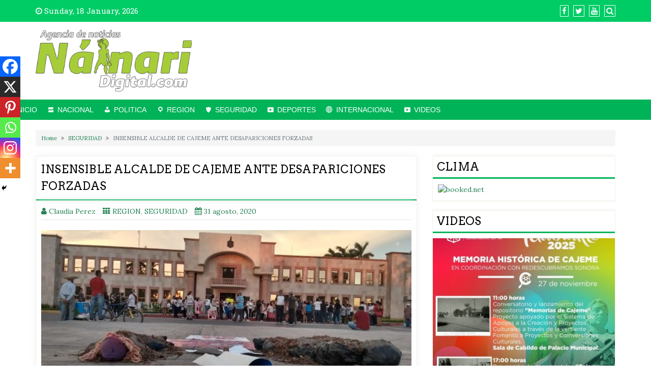

--- FILE ---
content_type: text/css
request_url: https://nainaridigital.com/wp-content/themes/di-magazine/assets/css/style.css?ver=1.2
body_size: 53657
content:
/*
* The Index of file
* 
* 1:- Quick Common class - for quick and global class
* 2:- Header class - till above menu
* 3:- Menu Class - will not for mega menu
* 4:- Breadcrumb class
* 5:- Left / Main container class
* 6:- widget / right sidebar class
* 7:- Comment class
* 8:- Footer class
* 
*/


/* Bootstrap 4 mods */

body p {
	margin: 0 0 10px;
}

/* container fix */
@media (max-width: 767px) {
	.container {
		max-width: none;
	}
}

@media (min-width: 768px) {
	.container {
		padding-right: 0px;
		padding-left: 0px;
	}
}

/* tooltip fix */
.tooltip-inner {
	padding: 0.0rem 0.5rem 0.25rem 0.5rem;
}

.tooltip {
	font-size: 0.775rem;
}

/* breadcrumb fix */
.breadcrumb {
	padding: 0.5rem 0.7rem;
	margin: 0px;
}

.breadcrumb .breadcrumb-item + .breadcrumb-item::before {
	content: "\f101" !important;
	font-family: fontawesome !important;
	color: #757575 !important;
}

/* blockquote fix */
blockquote {
	padding: 10px 20px;
	margin: 0 0 20px;
	font-size: 17.5px;
	border-left: 5px solid #eee;
}

blockquote p {
	margin-top: 0.3rem;
	margin-bottom: 0.3rem;
}

mark, .mark {
	background-color: unset;
}
/* bs 4 mods end */

/* full alignment */

.entry-content .alignfull {
	margin-left  : calc( -100vw / 2 + 100% / 2 );
	margin-right : calc( -100vw / 2 + 100% / 2 );
	max-width    : 100vw;
}

.entry-content .alignwide {
	margin-left: calc( -87vw / 2 + 100% / 2 );
	margin-right: calc( -87vw / 2 + 100% / 2 );
	max-width: 100vw;
}

/* full alignment END */

body.page-template-template-full-width-page-builder.elementor-page .maincontainer div.container,
body.page-template-template-landing-page.elementor-page .maincontainer div.container {
	width: 100%;
	max-width: none;
	padding-left: 0px;
	padding-right: 0px;
}

body{
	overflow-x: hidden;
	overflow-y: auto;

}

.overflowhide {
	overflow: hidden;
}

.size-auto, 
.size-full,
.size-large,
.size-medium,
.size-thumbnail {
	max-width: 100%;
	height: auto;
}

.entry-content iframe {
	max-width: 100%;
}

.clearboth
{
	clear:both;
}

a:focus {
	outline: unset !important;
}

/*
* Quick Common class
*/

.wd100 {
	width: 100%;
	height: auto;
}

.displaynon {
	display: none;
}

.mr0 {
		margin: 0
}

.mr5 {
		margin: 5px
}

.mr10 {
		margin: 10px
}

.mr15 {
		margin: 15px
}

.mr20 {
		margin: 20px
}

.mrt5 {
		margin-top: 5px
}

.mrt10 {
		margin-top: 10px
}

.mrt15 {
		margin-top: 15px
}

.mrt20 {
		margin-top: 20px
}

.mrr5 {
		margin-right: 5px
}

.mrr10 {
		margin-right: 10px
}

.mrr15 {
		margin-right: 15px
}

.mrr20 {
		margin-right: 20px
}

.mrb5 {
		margin-bottom: 5px
}

.mrb10 {
		margin-bottom: 10px
}

.mrb15 {
		margin-bottom: 15px
}

.mrb20 {
		margin-bottom: 20px
}

.mrl5 {
		margin-left: 5px
}

.mrl10 {
		margin-left: 10px
}

.mrl15 {
		margin-left: 15px
}

.mrl20 {
		margin-left: 20px
}

.pd0 {
		padding: 0
}

.pd5 {
		padding: 5px
}

.pd10 {
		padding: 10px
}

.pd15 {
		padding: 15px
}

.pd20 {
		padding: 20px
}

.pdt5 {
		padding-top: 5px
}

.pdt10 {
		padding-top: 10px
}

.pdt15 {
		padding-top: 15px
}

.pdt20 {
		padding-top: 20px
}

.pdr5 {
		padding-right: 5px
}

.pdr10 {
		padding-right: 10px
}

.pdr15 {
		padding-right: 15px
}

.pdr20 {
		padding-right: 20px
}

.pdb5 {
		padding-bottom: 5px
}

.pdb10 {
		padding-bottom: 10px
}

.pdb15 {
		padding-bottom: 15px
}

.pdb20 {
		padding-bottom: 20px
}

.pdl5 {
		padding-left: 5px
}

.pdl10 {
		padding-left: 10px
}

.pdl15 {
		padding-left: 15px
}

.pdl20 {
		padding-left: 20px
}

.fl {
		float: left
}

.fr {
		float: right
}

.alignl {
		text-align: left
}

.alignc {
		text-align: center
}

.alignr {
		text-align: right
}

.alignnone {
		margin: 5px 20px 20px 0
}

.aligncenter,
div.aligncenter {
		display: block;
		margin: 5px auto
}

.alignright {
		float: right;
		margin: 5px 0 20px 20px
}

.alignleft {
		float: left;
		margin: 5px 20px 20px 0
}

a img.alignright {
		float: right;
		margin: 5px 0 20px 20px
}

a img.alignleft,
a img.alignnone {
		margin: 5px 20px 20px 0
}

a img.alignleft {
		float: left
}

a img.aligncenter {
		display: block;
		margin-left: auto;
		margin-right: auto;
		box-shadow: 0px 0px 15px #f1f1f1;
}

/* if browser width is greater than 768px, below rules will come in action. */
@media (min-width: 768px)
{
	.fl_right_header_spsl
	{
		float:right;
	}
}

/* Extra responsive */

/* top bar */
.spsl-fr-topbar-icons {
	float: right;
}

@media (max-width: 767px) {
	.spsl-fr-topbar-icons {
		float: none;
		text-align: center;
	}
	.spsl-topbar-left-cntr {
		text-align: center;
	}
}

/* if browser width is less than 767, hide  whatsapp-large icon */
@media (max-width: 767px) {
	.whatsapp-large {
		display: none;
	}
}

/* if browser width is greater than 768, hide  whatsapp-small icon */
@media (min-width: 768px) {
	.whatsapp-small {
		display: none;
	}
}



/*
* Top bar left menu
 */

.top-bar-menu ul {
	list-style-type: none;
	margin: 0;
	padding: 0;
}

.top-bar-menu ul li {
	float: left;
	margin-right: 10px;
}

.top-bar-menu ul li:hover {
	text-decoration: underline;
}

@media (max-width: 767px) {
	.top-bar-menu ul.tpbar-menu-class {
		display: inline-block;
		margin-bottom: 5px;
	}
}

/*
* Top bar left menu END
 */


/*
Top bar icon clrs END
 */

/* top bar END */

.fr-spsl
{
	float: right;
}
.alignc-spsl
{
		text-align: center;
}

.alignr-spsl
{
		text-align: right;
}

/* if browser width is less than 990px, below rules will come in action. */
@media (max-width: 990px)
{
	.fr-spsl
	{
		float: left;
	}
	.alignc-spsl
	{
		text-align: left;
	}
	.alignr-spsl
	{
		text-align: left;
	}
}
/* Extra responsive END */

body a {
	-webkit-transition: background-color 0.3s linear;
	-moz-transition: background-color 0.3s linear;
	transition: background-color 0.3s linear;
}

.singletags a::before, .tagcloud a::before {
	-webkit-transition: border-right-color 0.3s linear;
	-moz-transition: border-right-color 0.3s linear;
	transition: border-right-color 0.3s linear;
}

.navigation.pagination .nav-links .page-numbers {
	-webkit-transition: all 0.3s linear;
	-moz-transition: all 0.3s linear;
	transition: all 0.3s linear;
}

/*
* Quick Common class END
*/

/*
* Header Class
*/


.bgtoph-icon-clr {
	border-radius: 1px;
	padding: 3px;
	border: 1px solid;
}

.iconouter a {
	padding-left:5px;
}
	
.headerimg, .wp-custom-header img {
	height: auto;
	width: 100%;
}


.bgtoph, .headermain
{
	z-index:1001;
}

/*
.bgtoph, .headermain
{
	position:sticky;
}
*/

.custom-logo {
	height: auto;
}

/* search form top bar */
.scp-search {
	display: flex;
	flex-direction: column;
	justify-content: center;
	align-items: center;
	text-align: center;
	position: fixed;
	z-index: 9999999;
	top: 0;
	left: 0;
	width: 100%;
	height: 100vh;
	pointer-events: none;
	opacity: 0;
	-webkit-transition: opacity 0.5s;
	-moz-transition: opacity 0.5s;
	transition: opacity 0.5s;
}

.scp-search::before {
	top: 0;
	left: 0;
	border-right-width: 0;
	border-bottom-width: 0;
}

.scp-search::after {
	right: 0;
	bottom: 0;
	border-top-width: 0;
	border-left-width: 0;
}

.scp-btn--search-close {
	font-size: 2em;
	position: absolute;
	top: 5px;
	right: 102px;
	display: block;
}

.scp-search .scp-search__form {
	margin: 5em 0;
}

.scp-search .scp-search__input {
	font-family: inherit;
	font-size: 10vw;
	line-height: 1;
	display: inline-block;
	box-sizing: border-box;
	width: 75%;
	padding: 0.05em 0;
	border-bottom: 2px solid;
	background: transparent;
	border-radius: 0;
	-webkit-appearance: none;
	border-top: none;
	border-left: none;
	border-right: none;
}


.scp-search .scp-search__input:focus {
	outline: none;
}

.scp-search .scp-search__input::-webkit-input-placeholder {
	/* WebKit, Blink, Edge */
	opacity: 0.3;
	color: #060919;
}

.scp-search .scp-search__input::-moz-placeholder {
	opacity: 0.3;
	/* Mozilla Firefox 19+ */
	color: #060919;
}

.scp-search .scp-search__input:-ms-input-placeholder {
	/* Internet Explorer 10-11 */
	opacity: 0.3;
	color: #060919;
}

.scp-search .scp-search__input::-webkit-search-cancel-button,
.scp-search .scp-search__input::-webkit-search-decoration {
	-webkit-appearance: none;
}

.scp-search .scp-search__input::-ms-clear {
	display: none;
}

.scp-search .scp-search__info {
	font-size: 90%;
	font-weight: bold;
	display: block;
	width: 75%;
	margin: 0 auto;
	padding: 0.85em 0;
	text-align: right;
}

.scp-search .display_if_usedas_widget {
	display: none;
}

/* Do not show when used as widget */
.scp-search__info {
	display: none;
}

.widget_search .scp-search__input {
	display: block;
	width: 63%;
	height: 34px;
	padding: 6px 12px;
	font-size: 14px;
	line-height: 1.42857143;
	color: #555;
	background-color: #fff;
	background-image: none;
	border: 1px solid #ccc;
	border-radius: 4px;
	-webkit-box-shadow: inset 0 1px 1px rgba(0, 0, 0, .075);
	box-shadow: inset 0 1px 1px rgba(0, 0, 0, .075);
	-webkit-transition: border-color ease-in-out .15s, -webkit-box-shadow ease-in-out .15s;
	-o-transition: border-color ease-in-out .15s, box-shadow ease-in-out .15s;
	transition: border-color ease-in-out .15s, box-shadow ease-in-out .15s;
	float: left;
	margin-right: 10px;
	margin-left: 10px;
}

.widget_search .scp-search__input:focus {
	border-color: #66afe9;
	outline: 0;
	-webkit-box-shadow: inset 0 1px 1px rgba(0,0,0,.075), 0 0 8px rgba(102, 175, 233, .6);
	box-shadow: inset 0 1px 1px rgba(0,0,0,.075), 0 0 8px rgba(102, 175, 233, .6);
}


/************************/
/* Transitions      */
/************************/

.scp-search--open {
	pointer-events: auto;
	opacity: 1;
}

/* Border */
.scp-search::before,
.scp-search::after {
	-webkit-transition: transform 0.5s;
	-moz-transition: transform 0.5s;
	transition: transform 0.5s;
}

.scp-search::before {
	transform: translate3d(-15px, -15px, 0);
}

.scp-search::after {
	transform: translate3d(15px, 15px, 0);
}

.scp-search--open::before,
.scp-search--open::after {
	transform: translate3d(0, 0, 0);
}

/* Close button */
.scp-btn--search-close {
	opacity: 0;
	transform: scale3d(0.8, 0.8, 1);
	transition: opacity 0.5s, transform 0.5s;
}

.scp-search--open .scp-btn--search-close {
	opacity: 1;
	transform: scale3d(1, 1, 1);
}

/* Search form with input and description */
.scp-search .scp-search__form {
	opacity: 0;
	transform: scale3d(0.8, 0.8, 1);
	transition: opacity 0.5s, transform 0.5s;
}

.scp-search--open .scp-search__form {
	opacity: 1;
	transform: scale3d(1, 1, 1);
}


@media screen and (max-width:40em) {
	.scp-search .scp-search__form {
		margin: 5em 0 1em;
	}
	.scp-btn--search-close {
		font-size: 1.25em;
		top: 1.5em;
		right: 1.5em;
	}
	.scp-search .scp-search__info {
		text-align: left;
	}

}


/* Buttons */

.scp-btn {
	margin: 0;
	padding: 0;
	cursor: pointer;
	border: none;
	background: none;
}

.scp-btn:focus {
	outline: none;
}

.scp-btn--search {
	font-size: 1.5em;
}

.scp-btn--hidden {
	pointer-events: none;
	opacity: 0;
}

/* search form top bar */

/*
* Header Class END
*/


/* Widget magazine_news_plus_recent_posts_carousel */
.rpctitleouttr {
	position: relative;
	top: 0;
	background-color: #efefef82;
	padding: 20px;
	margin: 0 auto;
	display: table;
	width: 100%;
	text-align: center;
}
/* Widget magazine_news_plus_recent_posts_carousel END */

/*
* Front page top
 */

.clearfixfrntpg {
	clear: both;
}

.container-fluid.front-page-top {
	margin: 0;
	padding: 0;
}

.container-fluid.front-page-top .diowl-cat a{
	padding: 2px 8px;
	border-radius: 20px;
	font-size: 12px;
	transition: all 0.5s ease-in-out;
}

.container-fluid.front-page-top .diowl-cat i.fa{
	color:#00b359;
}

.container-fluid.front-page-top .diowl-cat a:hover {
	border-radius: 4px;
}
.dim-front-left .dimasonry-secondary-right .diowl-overlay .diowl-cat a:hover {
	border-radius: 4px;
}

.front-page-top .diowl-overlay .diowl-cat a::before {
	content: "\f02c ";
	font-family: fontawesome;
	padding-right: 6px;
}

.front-page-top .owl-item .dim-item .diowl-overlay .diowl-text h3 {
	margin-bottom: 15px;
}

.dim-front-left .dimasonry-secondary-right .diowl-overlay h3.dim-h3head {
	margin-top: 10px;
}

.dim-front-left .dimasonry-secondary-right .diowl-overlay h3.dim-h3head a {
	color:#000;
	transition: color 0.2s linear;
}

.owl-carousel.dim-owl-top .item .diowl-overlay .diowl-text {
	padding: 0px 7px 15px 15px;
}

.owl-carousel.dim-owl-top .item .diowl-overlay .diowl-cat a {
	color: #ffffff;
	background-color: #00cc66;
}

.owl-carousel.dim-owl-top .item .diowl-overlay .diowl-cat a:hover {
	color: #ffffff;
	background-color: #000000;
}

.dim-front-left .diowl-overlay .diowl-cat a {
	color: #ffffff;
	background-color: #00cc66;
}

.dim-front-left .diowl-overlay .diowl-cat a:hover {
	color: #ffffff;
	background-color: #000000;
}


.owl-carousel.dim-owl-top .item a {
	overflow: hidden;
}

.owl-carousel.dim-owl-top .item .dim-figure {
	overflow: hidden;
}

.owl-carousel.dim-owl-top .item img {
	opacity: 0.9;
	transform: scale(1);
	opacity: 1;
	-webkit-transition: opacity 0.3s ease, transform 0.3s ease;
	transition: opacity 0.3s ease, transform 0.3s ease;
}

.owl-carousel.dim-owl-top .item a:hover img {
	opacity: 0.9;
	transform: scale(1.05000) rotate(2deg);
	opacity: 0.8;
}

.owl-carousel.dim-owl-top .item .diowl-overlay h3 {
	margin: 5px 0px 3px 0px;
	padding: 0;
}

.owl-carousel.dim-owl-top .item .diowl-overlay h3 a {
	color: #000000;
	transition: color 0.2s linear;
}

/*
Front bottom
 */

.container-fluid.front-page-bottom {
	margin-top: 15px;
}


/*
Front bottom left section
 */

.dim-front-left .dim-h3head a {
	font-size: 17px;

}

.dim-front-left figure.dim-figure {
	margin-bottom: 0;
	overflow: hidden;
}

.dim-front-left figure.dim-figure img {
	opacity: 0.9;
	transform: scale(1);
	opacity: 1;
	-webkit-transition: opacity 0.3s ease, transform 0.3s ease;
	transition: opacity 0.3s ease, transform 0.3s ease;
}

.dim-front-left figure.dim-figure:hover img {
	opacity: 0.9;
	transform: scale(1.05000) rotate(2deg);
	opacity: 0.8;
}

.dim-front-left .diowl-overlay .diowl-cat a {
	padding: 2px 6px;
	border-radius: 20px;
	font-size: 12px;
	transition: all 0.5s ease-in-out;
}

.dim-front-right .diowl-cat-btm a {
 border: solid 1px #fff;
	color: #ffffff;
	padding: 2px 6px;
}

.dim-front-right .dim-h3head-btm {
	margin: 7px 20px 12px 20px;
}

.dim-front-right .dim-item-btm .diowl-overlay-btm h3.dim-h3head-btm a {
	color: #ffffff;
}

.dim-front-left .dimasonry-secondary-right .diowl-overlay .diowl-cat a::before {
	content: "\f02c ";
	font-family: fontawesome;
	padding-right: 6px;
}

.dim-front-right .dim-item-btm .diowl-overlay-btm {
	padding: 4px 0 12px 0;
}

.dim-front-right .dim-item-btm .diowl-overlay-btm h3.dim-h3head-btm a {
	color: #fff;
	transition: color 0.2s linear;
}

.dim-front-right .dim-figure-btm {
	overflow: hidden;
	margin: 0;
}

.dim-front-right .item img {
	opacity: 0.9;
	transform: scale(1);
	opacity: 1;
	-webkit-transition: opacity 0.3s ease, transform 0.3s ease;
	transition: opacity 0.3s ease, transform 0.3s ease;
}

.dim-front-right .item a:hover img {
	opacity: 0.9;
	transform: scale(1.05000) rotate(2deg);
	opacity: 0.8;
}

.dim-front-right .diowl-overlay-btm {
	position: absolute;
	bottom: 0;
	left: 0;
	background-color: #2c29299e;
	width: 100%;
}

.dim-front-right .diowl-overlay-btm .diowl-cat-btm {
	margin-left: 20px;
}

.dim-figure-btm-right img {
	width: 310px;
	height: auto;
}

.dim-figure-btm-right {
	overflow: hidden;
	margin: 0;
}

.dim-figure-btm-right img {
	opacity: 0.9;
	transform: scale(1);
	opacity: 1;
	-webkit-transition: opacity 0.3s ease, transform 0.3s ease;
	transition: opacity 0.3s ease, transform 0.3s ease;
}

.dim-figure-btm-right:hover img {
	opacity: 0.9;
	transform: scale(1.05000) rotate(2deg);
	opacity: 0.8;
}



/*
* Front page top END
 */

.maincontainer a {
	transition: color 0.2s ease-in-out;
}

.site-name-pr, .site-description-pr {
	transition: color 0.5s ease-in-out;
}

/*
Front page categories
 */

/* Front page widgets */

.front_page_container_wdgt {
	padding: 20px 0;
}

/* Front page widgets END */

.maincontainer .front-categories .front-single-category .front-single-category-headline {
	border-bottom: 2px solid #00b359;
	margin-bottom: 25px;
}

.maincontainer .front-categories .front-single-category .front-single-category-headline h1 {
	background-color: #00b359;
	margin: 0;
	display: inline-block;
	padding: 5px 8px;
	font-size: 16px;
	letter-spacing: 0.3px;
}

.maincontainer .front-categories .front-single-category .front-single-category-headline p {
	float: right;
	margin-right: 10px;
	background-color: #00b359;
	padding: 0px 10px;
	font-size: 12px;
	position: relative;
	top: 8px;
}

.maincontainer .front-categories .front-single-category .front-single-category-headline h1 a,
.maincontainer .front-categories .front-single-category .front-single-category-headline p a {
	color: #ffffff;
}

.maincontainer .front-categories .front-single-category-contents-h1 {
	margin: 10px 0;
}

.maincontainer .front-categories .front-single-category-contents-meta {
	font-size: 14px;
}

.maincontainer .front-categories .front-single-category-contents-author {
	margin-left: 12px;
}

.maincontainer .front-categories .front-single-category-contents-img.img-fluid {
	width: auto;
	height: auto;
}

.left-content .front-single-category-contents h3.front-single-category-contents-h1 a {
	color:#000;
}

.dim-front-cat-img img {
	border: 1px solid #d7d4d4;
	padding: 2px;
}

.maincontainer .front-categories .front-category-loop {
	margin-bottom: 10px;
}

@media (min-width: 576px) {
	.dim-front-left .dim-item {
		width: 48%;
		padding-left: 1%;
		padding-right: 1%;
		margin-bottom: 20px;
	}
}

@media (max-width: 576px) {
	.dim-front-left .dim-item {
		width: 98%;
		padding-left: 1%;
		padding-right: 1%;
		margin-bottom: 20px;
	}
}

@media (min-width: 576px) {
	.front-single-category-dimasonry .front-single-category-dimasonry-item {
		width: 48%;
		padding-left: 1%;
		padding-right: 1%;
		padding-bottom: 20px;
	}
}

@media (max-width: 576px) {
	.front-single-category-dimasonry .front-single-category-dimasonry-item {
		width: 98%;
		padding-left: 1%;
		padding-right: 1%;
		padding-bottom: 20px;
	}
}

/*
Front page categories END
 */

/*
* Menu Class
*/

#navbarouter {
	z-index: 1001;
	width: 100%;
}

.sticky_menu_top {
	position: fixed !important;
	top: 0 !important;
}

/* Rules for all case */
.navbarprimary .dropdown-submenu > .dropdown-menu {
	top: 0;
	left: 99.78%;
	margin-top: -1px;
}

.navbarprimary .dropdown-menu {
	min-width: 189px;
	padding: 0px;
}

.navbarprimary .dropdown-menu li {
	border-bottom: 1px solid #00b359;
}

.navbarprimary .small-menu-label {
	position: relative;
	top: 9px;
	left: 10px;
	font-size: 16px;
	display: none;
}

.navbarprimary .navbar-toggler {
	border-color: rgba(0,0,0,.1);
}
.navbarprimary .navbar-toggler-icon {
	background-image: url("data:image/svg+xml;charset=utf8,%3Csvg viewBox='0 0 30 30' xmlns='http://www.w3.org/2000/svg'%3E%3Cpath stroke='rgba(0, 0, 0, 0.5)' stroke-width='2' stroke-linecap='round' stroke-miterlimit='10' d='M4 7h22M4 15h22M4 23h22'/%3E%3C/svg%3E");
}

/* nav transition all case */
.navbarprimary .dropdown-menu > li > a {
	transition: background-color 0.5s ease-in-out;
}

.navbarprimary ul.primary-menu > li a {
	transition: color 0.5s ease-out, background-color 0.5s ease-out;
}


/* If browser is greater than 768px */
@media (min-width: 768px) {

	.navbarprimary ul a {
		white-space: nowrap;
	}

	.navbarprimary.navbar {
		padding: 0px;
	}

	.navbarprimary .dropdown-menu {
		-webkit-box-shadow: 0 2px 4px rgba(0, 0, 0, .175);
		box-shadow: 0 2px 4px rgba(0, 0, 0, .175);
		border-bottom: 2px solid transparent;
		border-radius: 0;
	}

	.navbarprimary .navbar-nav li a:focus {
		outline: 1px dotted #fff;
	}

	/* hover effect */
	.navbarprimary .navbar-nav > li > ul.dropdown-menu {
		display: unset;
		position: absolute;
		top: 95%;
		left: -9999em;
	}

	.navbarprimary .navbar-nav > li:hover > ul.dropdown-menu,
	.navbarprimary .navbar-nav > li.focus > ul.dropdown-menu {
		left: 0;
	}

	.navbarprimary .dropdown-submenu > .dropdown-menu {
		display: unset;
		position: absolute;
		top: 100%;
		left: -9999em;
	}
	
	.navbarprimary .dropdown-submenu:hover > .dropdown-menu,
	.navbarprimary .dropdown-submenu.focus > .dropdown-menu {
		top: 0;
		left: 99.6%;
	}
	/* hover effect END */

	.navbarprimary ul li > a.dropdown-toggle::after {
		vertical-align: 0.15em;
		border-top: 0.25em solid;
		border-right: 0.25em solid transparent;
		border-left: 0.25em solid transparent;
	}

	.navbarprimary ul li ul li.dropdown-submenu > a.dropdown-toggle::after {
		display: inline-block;
		width: 0;
		height: 0;
		content: "";
		border-top: 0.3em solid;
		border-right: 0.3em solid transparent;
		border-bottom: 0;
		border-left: 0.3em solid transparent;
		-ms-transform: rotate(-90deg);
		-webkit-transform: rotate(-90deg);
		transform: rotate(-90deg);
		position: absolute;
		top: 18px;
		right: 8px;
	}
	
	.navbarprimary ul.navbar-nav > li a.nav-link {
		padding: 11px 15px 7px 15px;
	}

	.navbarprimary ul.navbar-nav .dropdown-menu > li a.nav-link {
		padding: 6px 20px;
	}

	.navbarprimary .dropdowntoggle {
		display: none;
	}

	.navbarprimary ul li ul li ul li a.dropdown-toggle::after {
		display: none;
	}

}

/* If browser is less than 767px */
@media (max-width: 767px) {

	.navbarprimary ul li a.dropdown-toggle::after {
		display: none;
	}

	.navbarprimary.navbar {
		padding: 0px;
	}

	.navbarprimary .navbar-header {
		width: 100%;
	}

	.navbarprimary .navbar-toggler {
		margin: 5px 10px 5px 0px;
		float: right;
	}

	.navbarprimary .navbar-toggler {
		padding: 0.30rem 0.50rem;
		font-size: 1rem;
	}

	.navbarprimary .dropdowntoggle {
		background-color: #e6e6e6;
		padding: 0px 2px;
		outline: dotted 0.5px;
		cursor: pointer;
		font-size: 14px;
		position: absolute;
		top: 8px;
		right: 10px;
	}

	.navbarprimary-open > ul {
		display: block !important;
	}

	.navbarprimary ul > li a.nav-link {
		padding: 6px 10px;
	}

	.navbarprimary .dropdown-menu > li a.nav-link {
		padding: 6px 25px;
	}

	.navbarprimary .dropdown-menu > li.dropdown-submenu ul li a.nav-link {
		padding: 6px 35px;
	}

	.navbarprimary .dropdown-menu {
		border: 0px;
		margin-top: 0;
	}

	.navbarprimary .small-menu-label {
		display: inline-block;
	}

}

/*
* Menu Class END
*/


/*
* Left / Main container class
*/

.left-content {
	min-height: 400px;
}

@media (min-width: 768px) {
	.layoutleftsidebar {
		-webkit-order: 2;
		order: 2;
		margin-left: auto;
	}
}

figure .wp-caption-text {
		padding: 15px 0 1px
}

table {
		margin-bottom: 20px;
		max-width: 100%;
		width: 100%;
}

table > tbody > tr > td,
table > tbody > tr > th,
table > tfoot > tr > td,
table > tfoot > tr > th,
table > thead > tr > td,
table > thead > tr > th {
		border-top: 1px solid #ddd;
		line-height: 1.42857;
		padding: 8px;
		vertical-align: top;
}

.gallery {
		margin-bottom: 1.6em;
}

.gallery-item {
		display: inline-block;
		padding: 1.79104477%;
		text-align: center;
		vertical-align: top;
		width: 100%;
}

.gallery-columns-2 .gallery-item {
		max-width: 50%;
}

.gallery-columns-3 .gallery-item {
		max-width: 33.33%;
}

.gallery-columns-4 .gallery-item {
		max-width: 25%;
}

.gallery-columns-5 .gallery-item {
	width: 20%;
}

.gallery-columns-6 .gallery-item {
	width: 16.66%;
}

.gallery-columns-7 .gallery-item {
	width: 14.28%;
}

.gallery-columns-8 .gallery-item {
	width: 12.50%;
}

.gallery-columns-9 .gallery-item {
	width: 11.11%;
}

.gallery-icon img {
		margin: 0 auto;
}

.wp-caption {
		background: #fff;
		border: 1px solid #f0f0f0;
		max-width: 96%;
		padding: 5px 3px 10px
}

.wp-caption.alignleft,
.wp-caption.alignnone {
		margin: 5px 20px 20px 0
}

.wp-caption.alignright {
		margin: 5px 0 20px 20px
}

.wp-caption img {
		border: 0;
		height: auto;
		margin: 0;
		max-width: 98.5%;
		padding: 0;
		width: auto
}

.wp-caption p.wp-caption-text {
		font-size: 11px;
		line-height: 17px;
		margin: 0;
		padding: 0 4px 5px
}

/* Accessibility */
.screen-reader-text {
  border: 0;
  clip: rect(1px, 1px, 1px, 1px);
  clip-path: inset(50%);
  height: 1px;
  margin: -1px;
  overflow: hidden;
  padding: 0;
  position: absolute !important;
  width: 1px;
  word-wrap: normal !important;
}

.screen-reader-text:focus {
  background-color: #f1f1f1;
  border-radius: 3px;
  box-shadow: 0 0 2px 2px rgba(0, 0, 0, 0.6);
  clip: auto !important;
  clip-path: none;
  color: #21759b;
  display: block;
  font-size: 14px;
  font-size: 0.875rem;
  font-weight: bold;
  height: auto;
  left: 5px;
  line-height: normal;
  padding: 15px 23px 14px;
  text-decoration: none;
  top: 5px;
  width: auto;
  z-index: 100000;
}

/* Accessibility END */

.gallery-caption {
	line-height: 1.5;
	text-align: center;
}

.sticky .entry-date {
		display: none
}

.bypostauthor>article .fn:after {
		-moz-osx-font-smoothing: grayscale;
		-webkit-font-smoothing: antialiased;
		display: inline-block;
		font-family: Genericons;
		font-size: 16px;
		font-style: normal;
		font-weight: 400;
		font-variant: normal;
		line-height: 1;
		speak: none;
		text-align: center;
		text-decoration: inherit;
		text-transform: none;
		vertical-align: top
}


.content-third {
	padding: 10px;
	box-shadow: 0px 0px 15px #f1f1f1;
}

.vc-content-third {
	padding: 0px 10px;
}

.left-content blockquote {
		background-color: #f5f5f5
}

.left-content ol li,
.left-content ul li {
		padding-bottom: 5px
}


.singletags a::before {
	border-bottom: 10px solid transparent;
	border-right: 8px solid transparent;
	border-top: 10px solid transparent;
	content: "";
	height: 0;
	left: -8px;
	position: absolute;
	top: 0;
	width: 0;
	transition: all 0.5s ease-in-out;
}

.singletags a::after {
	background-color: #fff;
	border-radius: 50%;
	content: "";
	height: 4px;
	left: -2px;
	position: absolute;
	top: 8px;
	width: 4px;
}


.singletags a {
	border-radius: 0 2px 2px 0;
	display: inline-block;
	font-size: 11px;
	font-weight: 700;
	line-height: 1.27273;
	margin: 2px 4px 2px 10px;
	padding: 3px 7px;
	position: relative;
	text-transform: uppercase;
	letter-spacing: 0.8px;
	font-style: italic;
	transition: all 0.5s ease-in-out;
}


.left-content .pagelinks {
	padding-top: 20px;
}

.left-content .pagelinks .pagelinksa {
	border: 1px solid;
	border-radius: 6px;
	margin-left: 5px;
	padding: 4px 10px;
}

.pagercon .previous>a,
.pagercon .previous>span {
		float: right
}


.wp-caption {
		text-align: center
}

a,
a:active,
a:focus,
a:hover {
		text-decoration: none
}


.content-first .content-second h3.the-title {
 
	margin: 0;
	padding: 9px;

}

.left-content .postsloop, .left-content .single-posst {
	margin: 19px 0;
}

.left-content .single-posst .the-title, .left-content .postsloop .the-title {
	margin: 0px;
}


.content-first .content-second h1.the-title {
	
	padding: 9px;
	box-shadow: 0px 0px 15px #f1f1f1;
}


.select2-container .select2-choice > .select2-chosen {
	padding: 3px 0;
}

.masterbtn {
	-moz-user-select: none;
	background-image: none;
	border: 1px solid transparent;
	border-radius: 4px;
	cursor: pointer;
	display: inline-block;
	font-size: 14px;
	font-weight: normal;
	line-height: 1.42857;
	margin-bottom: 0;
	padding: 6px 12px;
	text-align: center;
	vertical-align: middle;
	white-space: nowrap;
	transition: color 0.5s ease-in-out, background-color 0.5s ease-in-out;
}

.di_magazine_social_widget .textwidget a {
	transition: color 0.5s ease-in-out, background-color 0.5s ease-in-out;
}


.entry-meta .vcard.author, .entry-meta .categoryurl, .entry-meta .post-date.updated  {
	padding-right: 10px;
}

.entry-meta .authorurl::before {
	content: "\f007  ";
	font-family: fontawesome;
	font-size: 15px;

}
.entry-meta span.categoryurl{
	color:#999;
}
.entry-meta .categoryurl a:first-child::before {
	content: "\f00a  ";
	font-family: fontawesome;
	font-size: 15px;
}

.entry-meta .post-date.updated::before {
	content: "\f073  ";
	font-family: fontawesome;
	font-size: 15px;
}

.error404 .left-content .scp-search__input,
.archive .left-content .scp-search__input {
	padding: 4px 8px;
	position: relative;
	top: 2px;
	width: 50%;
}

.comments-area .comment-respond {
	margin-top: 15px;
}

.navigation.post-navigation.dicomntnav .nav-next, .navigation.post-navigation.dicomntnav .nav-previous {
	margin: 22px 0px 5px 0px;
}

/* navigation - posts, post, comments */

.navigation.post-navigation.dipostsnav .nav-next, .navigation.post-navigation.dipostsnav .nav-previous {
	margin: 20px 0px;
}

.navigation.post-navigation.dipostnav .nav-next, .navigation.post-navigation.dipostnav .nav-previous {
	margin: 20px 0px;
}

.post-navigation .nav-previous {
	float: left;
}

.post-navigation .nav-next {
	float: right;
}

.post-navigation .nav-next a, .post-navigation .nav-previous a {
	padding: 6px 10px;
	border: 1px solid #dddddd;
	border-radius: 5px;
}

/* Sweep To Right */
.post-navigation .nav-next a {
	display: inline-block;
	vertical-align: middle;
	-webkit-transform: perspective(1px) translateZ(0);
	transform: perspective(1px) translateZ(0);
	box-shadow: 0 0 1px transparent;
	position: relative;
	-webkit-transition: color 0.5s ease-in-out;
	transition: color 0.5s ease-in-out;
}

.post-navigation .nav-next a:before {
	content: "";
	position: absolute;
	z-index: -1;
	top: 0;
	left: 0;
	right: 0;
	bottom: 0;
	-webkit-transform: scaleX(0);
	transform: scaleX(0);
	-webkit-transform-origin: 0 50%;
	transform-origin: 0 50%;
	-webkit-transition: transform 0.3s ease-out;
	transition: transform 0.3s ease-out;
}

.post-navigation .nav-next a:hover:before, .post-navigation .nav-next a:focus:before, .post-navigation .nav-next a:active:before {
	-webkit-transform: scaleX(1);
	transform: scaleX(1);
}

/* Sweep To Left */
.post-navigation .nav-previous a {
	display: inline-block;
	vertical-align: middle;
	-webkit-transform: perspective(1px) translateZ(0);
	transform: perspective(1px) translateZ(0);
	box-shadow: 0 0 1px transparent;
	position: relative;
	-webkit-transition: color 0.5s ease-in-out;
	transition: color 0.5s ease-in-out;
}
.post-navigation .nav-previous a:before {
	content: "";
	position: absolute;
	z-index: -1;
	top: 0;
	left: 0;
	right: 0;
	bottom: 0;
	-webkit-transform: scaleX(0);
	transform: scaleX(0);
	-webkit-transform-origin: 100% 50%;
	transform-origin: 100% 50%;
	-webkit-transition: transform 0.3s ease-out;
	transition: transform 0.3s ease-out;
}
.post-navigation .nav-previous a:hover:before, .post-navigation .nav-previous a:focus:before, .post-navigation .nav-previous a:active:before {
	-webkit-transform: scaleX(1);
	transform: scaleX(1);
}

/* btn clr */
.post-navigation .nav-next a, .post-navigation .nav-previous a {
	color: #ffffff;
}

/* btn hvr clr */
.post-navigation .nav-next a:hover, .post-navigation .nav-previous a:hover {
	color: #ffffff;
}

/* btn bg clr */
.post-navigation .nav-next a, .post-navigation .nav-previous a {
	background-color: #00b359;
}

/* btn hvr bg clr */
.post-navigation .nav-next a:before, .post-navigation .nav-previous a:before {
	background-color: #000000;
}

/* pagination */

.navigation.pagination {
	margin: 0 auto;
	display: table;
	padding: 10px 0px;
}

.navigation.pagination .nav-links .page-numbers {
	padding: 2px 17px 0px 17px;
	background-color: #F4F4F4;
	font-size: 19px;
	float: left;
	border-top: 1px solid;
	border-bottom: 1px solid;
	border-left: 1px solid;
}

.navigation.pagination .nav-links .page-numbers:hover {
	background-color: #ffffff;
}

.navigation.pagination .nav-links .page-numbers:last-child {
	border-right: 1px solid;
}

.single-posst, .postsloop, .widget_sidebar_main {
	border: 1px solid transparent;
}

/*
* Left / Main container class END
*/


/*
* widget / right sidebar class
*/

.right-content {
	overflow: hidden;
 
}


.widget_sidebar_main.widget_media_image img {
	margin: 0 auto;
	display: block;
}

.widget_sidebar_main .right-widget-title {
	padding: 4px 8px;
	margin: 0px 0px 10px 0px;
}

.right-content .widget_sidebar_main {
	margin: 19px 0;
}

.right-content .widget_sidebar_main.widget_search form {
	padding-top: 10px;
}

.widget_recent_entries span.post-date {
	font-size: 12px;
}

.widget_sidebar_main.widget_recent_entries ul li,
.widget_sidebar_main.widget_archive ul li,
.widget_sidebar_main.widget_categories ul li,
.widget_sidebar_main.widget_meta ul li,
.widget_sidebar_main.widget_nav_menu ul li,
.widget_sidebar_main.widget_pages ul li,
.widget_sidebar_main.widget_product_categories ul li,
.widget_sidebar_main.widget_recent_comments ul li
{
	list-style-type: none;
	margin-bottom: 6px;
	margin-top: 6px;
	border-bottom: 1px solid #eaeaea;
	padding-bottom: 9px;
}

.widget_sidebar_main.widget_recent_entries ul,
.widget_sidebar_main.widget_archive ul,
.widget_sidebar_main.widget_categories ul,
.widget_sidebar_main.widget_meta ul,
.widget_sidebar_main.widget_nav_menu ul,
.widget_sidebar_main.widget_pages ul,
.widget_sidebar_main.widget_product_categories ul,
.widget_sidebar_main.widget_recent_comments ul
{
	padding: 0 0 0 20px;
}

.widgets_footer.widget_recent_entries ul li,
.widgets_footer.widget_archive ul li,
.widgets_footer.widget_categories ul li,
.widgets_footer.widget_meta ul li,
.widgets_footer.widget_nav_menu ul li,
.widgets_footer.widget_pages ul li,
.widgets_footer.widget_product_categories ul li,
.widgets_footer.widget_recent_comments ul li
{
	list-style-type: none;
	margin-bottom: 7px;
	margin-top: 6px;
}

.widgets_footer.widget_recent_entries ul,
.widgets_footer.widget_archive ul,
.widgets_footer.widget_categories ul,
.widgets_footer.widget_meta ul,
.widgets_footer.widget_nav_menu ul,
.widgets_footer.widget_pages ul,
.widgets_footer.widget_product_categories ul,
.widgets_footer.widget_recent_comments ul
{
	padding: 0 0 0 5px;
}

.widget_sidebar_main.widget_recent_entries ul li:last-child,
.widget_sidebar_main.widget_archive ul li:last-child,
.widget_sidebar_main.widget_categories ul li:last-child,
.widget_sidebar_main.widget_meta ul li:last-child,
.widget_sidebar_main.widget_nav_menu ul li:last-child,
.widget_sidebar_main.widget_pages ul li:last-child,
.widget_sidebar_main.widget_product_categories ul li:last-child,
.widget_sidebar_main.widget_recent_comments ul li:last-child,
.widgets_footer.widget_recent_entries ul li:last-child,
.widgets_footer.widget_archive ul li:last-child,
.widgets_footer.widget_categories ul li:last-child,
.widgets_footer.widget_meta ul li:last-child,
.widgets_footer.widget_nav_menu ul li:last-child,
.widgets_footer.widget_pages ul li:last-child,
.widgets_footer.widget_product_categories ul li:last-child,
.widgets_footer.widget_recent_comments ul li:last-child
{
	border-bottom: none;
	padding-bottom: 0px
}

.widget_sidebar_main.widget_recent_entries ul li a::before,
.widget_sidebar_main.widget_archive ul li a::before,
.widget_sidebar_main.widget_categories ul li a::before,
.widget_sidebar_main.widget_meta ul li a::before,
.widget_sidebar_main.widget_nav_menu ul li a::before,
.widget_sidebar_main.widget_pages ul li a::before,
.widget_sidebar_main.widget_product_categories ul li a::before,
.widgets_footer.widget_recent_entries ul li a::before,
.widgets_footer.widget_archive ul li a::before,
.widgets_footer.widget_categories ul li a::before,
.widgets_footer.widget_meta ul li a::before,
.widgets_footer.widget_nav_menu ul li a::before,
.widgets_footer.widget_pages ul li a::before,
.widgets_footer.widget_product_categories ul li a::before
{
	content: "\f101";
	font-family: fontawesome;
	font-weight: bold;
	left: -4px;
	position: relative;
	font-size: 17px;
}

.widget_sidebar_main.widget_recent_comments ul li::before,
.widgets_footer.widget_recent_comments ul li::before
{
	content: "\f0e5";
	font-family: fontawesome;
	font-weight: bold;
	left: -4px;
	position: relative;
	font-size: 17px;
	margin-right: 2px;
}

.di_magazine_widget_recent_posts_thumb .postthumbmain {
	margin: 10px 5px 0px 10px;
}

.di_magazine_widget_recent_posts_thumb .postthumbmain .postthumbmain_img {
	float: left;
	margin-right: 10px;
}

.di_magazine_widget_recent_posts_thumb .postthumbmain .postthumbmain_img img.img-thumbnail {
	padding: 2px
}

.di_magazine_widget_recent_posts_thumb .postthumbmain .postthumbmain_cntnt p {
	margin: 0;
}

.di_magazine_widget_recent_posts_thumb .clearboth.bordrbrm {
	border-bottom: 1px solid #eaeaea;
	padding-top: 8px;
}

.di_magazine_widget_recent_posts_thumb .clearboth.bordrbrm:last-child {
	border-bottom: none;
	padding-top: 0px;
}

.right-content .widget_sidebar_main {
	padding-bottom: 10px;
	box-shadow: 0px 0px 7px #f1f1f1;
}

.right-content .widget_sidebar_main.widget_block {
	margin: ;
	padding: 20px;
}

.right-content .widget_sidebar_main.widget_block ul, .right-content .widget_sidebar_main.widget_block ol {
	list-style-type: none;
	margin: 0;
	padding: 0;
}

.tagcloud a::before {
	border-bottom: 10px solid transparent;
	border-right: 8px solid transparent;
	border-top: 10px solid transparent;
	content: "";
	height: 0;
	left: -8px;
	position: absolute;
	top: 0;
	width: 0;
	transition: all 0.5s ease-in-out;
}

.tagcloud a::after {
	background-color: #fff;
	border-radius: 50%;
	content: "";
	height: 4px;
	left: -2px;
	position: absolute;
	top: 8px;
	width: 4px;
}


.tagcloud a {
	border-radius: 0 2px 2px 0;
	display: inline-block;
	font-weight: 700;
	line-height: 1.27273;
	margin: 5px 4px 2px 10px;
	padding: 3px 7px;
	position: relative;
	text-transform: uppercase;
	letter-spacing: 0.8px;
	transition: all 0.5s ease-in-out;
}

.widget_sidebar_main.widget_categories select, .widget_sidebar_main.widget_archive select {
	padding: 10px 5px;
	width: 98%;
	margin: 0px 4px;
}

.widget_sidebar_main .textwidget, .widget_sidebar_main .tagcloud, .widget_sidebar_main #calendar_wrap {
	padding-left: 10px;
}

.widget_sidebar_main.widget_media_image img {
	margin: 0 auto;
}

.di_magazine_social_widget a {
	line-height: 41px;
	margin-left: 6px;
	padding: 8px 6px 6px;
}

.fa.social_profile-icon-clr {
	font-size: 18px;
	padding: 3px;
}

.widget_sidebar_main.widget_recent_entries ul li span, .widgets_footer.widget_recent_entries ul li span {
	display: block;
	margin-left: 12px;
}


/*
* widget / right sidebar class END
*/


/*
* Comment class
*/

#commentcount {
	margin-top: 25px;
}

.comment-form-author,
.comment-form-email,
.comment-form-url {
		width: 100%
}

#comments .depth-2, #comments .depth-3, #comments .depth-4, #comments .depth-5, #comments .depth-6, #comments .depth-7, #comments .depth-8, #comments .depth-9, #comments .depth-10 {
		margin-left: 35px
}

.dimedia {
	margin-top: 15px;
}
.dimedia:first-child {
	margin-top: 0;
}
.dimedia,
.dimedia-body {
	overflow: hidden;
	zoom: 1;
}
.dimedia-body {
	width: 10000px;
}
.dimedia-left,
.dimedia > .pull-left {
	padding-right: 10px;
}
.dimedia-left,
.dimedia-body {
	display: table-cell;
	vertical-align: top;
}
.dimedia-heading {
	margin-top: 0;
	margin-bottom: 5px;
}

.dimedia-left .avatar {
	max-width: unset;
}

#comments p {
		margin: 0
}

#comments .comment, #comments .pingback {
	margin-top: 21px;
	padding: 10px;
}

#comments .alert {
		padding: 1px 5px
}

#comments .logged-in-as {
		font-size: 15px;
		padding-bottom: 10px
}

#comments .comment-notes {
		padding-bottom: 15px
}

.comment-reply-link::before {
	content: "\f064  ";
	font-family: fontawesome;
}

.comment-edit-link::before {
	content: "\f044  ";
	font-family: fontawesome;
}

.comment-edit-link {
	margin-left: 10px;
}

/*
* Comment class END
*/


/*
* Footer class
*/

.footer .widgets_footer_title {
	margin-bottom: 15px;
}

.footer {
	border-top:3px solid;
	position:relative;
	z-index:1001;
}

.footer a {
	transition: color 0.5s linear; 
}

#back-to-top {
	border-radius: 2px;
	cursor: pointer;
	height: 35px;
	line-height: 31px;
	opacity: 0;
	position: fixed;
	right: 20px;
	bottom: 20px;
	text-align: center;
	text-decoration: none;
	width: 35px;
	display: none;
	z-index:99999;
	font-size: 14px;
}

.back-to-top-show {
	display: block !important;
	opacity: 1 !important;
}

.footer select {
	color: #000000;
}

.widgets_footer select {
	padding: 10px 5px;
	width: 100%;
}


.widgets_footer, .widget_sidebar_main {
	overflow: hidden;
}

.widgets_footer {
	margin: 15px 0px;
}

.widget_product_search #terms {
	padding: 5px 12px;
} 

/*
* Footer class END
*/

/*
* Extra
*/


.wpb_button, .wpb_content_element, ul.wpb_thumbnails-fluid > li {
	margin: 15px 0px !important;
}

.vccntnrflud {
	padding-left: 5px;
	padding-right: 5px;
}

/*
* Extra END
*/


/* default colors */

.bgtoph, .bgtoph-icon-clr {
	color: #ffffff;
}
.bgtoph-icon-clr {
	color: #ffffff;
}
.bgtoph-icon-clr {
	border-color: #ffffff;
}
.bgtoph {
	background-color: #00cc66;
}
.bgtoph a {
	color: #ffffff;
}
.bgtoph a:hover, .bgtoph a:focus {
	color: #ffffff;
}


.scp-search .scp-search__input, .scp-btn, .scp-search__info {
	color: #00b359;
}
.scp-search {
	background-color: rgba(0,0,0,0.83);
}



.widget_sidebar_main .right-widget-title {
	color: #000;
}
.content-first .content-second h3.the-title {
	color: #000;
}
.content-first .content-second h3.the-title a {
	color: #000;
}
.content-first .content-second h1.the-title {
	color: #000;

}
.widget_sidebar_main .right-widget-title {
	background-color: transparent;
 
}
.content-first .content-second h3.the-title {
	background-color: transparent;
 
}
.content-first .content-second h1.the-title {
	background-color: transparent;
 
}
.widget_sidebar_main .right-widget-title {
	border-bottom: solid 3px #00b359;
}
.content-first .content-second h3.the-title {
 border-bottom: solid 3px #00b359;
}
.content-first .content-second h1.the-title {
	border-bottom: solid 3px #00b359;
}
.single-posst, .postsloop, .widget_sidebar_main {
	background-color: #ffffff;
}
.single-posst, .postsloop, .widget_sidebar_main {
	border-color: rgba(104,172,16,0.12);
}

.masterbtn {
	color: #ffffff;
}
.wpcf7-form .wpcf7-form-control.wpcf7-submit {
	color: #ffffff;
}

.tagcloud a {
	color: #ffffff !important;
}
.singletags a {
	color: #ffffff;
}
#back-to-top, .social_profile-icon-clr, .bbp-submit-wrapper .button {
	color: #ffffff;
}
.singletags a:hover {
	color: #ffffff;
}
.masterbtn {
	background-color: #00b359;
}
.wpcf7-form .wpcf7-form-control.wpcf7-submit {
	background-color: #00b359;
}
.tagcloud a {
	background-color: #00b359;
}
.tagcloud a::before {
	border-right-color: #00b359;
}
.singletags a {
	background-color: #00b359;
}
.singletags a::before {
	border-right-color: #00b359;
}
#back-to-top, .di_magazine_social_widget a, .bbp-submit-wrapper .button {
	background-color: #00b359;
}

.masterbtn:hover {
	background-color: #000;
}
.wpcf7-form .wpcf7-form-control.wpcf7-submit:hover {
	background-color: #00b359;
}
.tagcloud a:hover {
	background-color: #000000;
}
.tagcloud a:hover::before {
	border-right-color: #000000;
}
.singletags a:hover {
	background-color: #000000;
}
.singletags a:hover::before {
	border-right-color: #000000;
}
#back-to-top:hover, .di_magazine_social_widget a:hover, .bbp-submit-wrapper .button:hover {
	background-color: #000000;
}

.navbarprimary .navbar-nav > li > a {
	color: #ffffff;
}
.navbarprimary {
	background-color: #00cc66;
}

.navbarprimary {
	border-bottom: 3px solid #00b359;
}
.navbarprimary .dropdown-menu {
	border-bottom-color: #00b359;
}
.navbarprimary .navbar-nav > .active > a, .navbarprimary .navbar-nav > .active > a:hover, .navbarprimary .navbar-nav > .active > a:focus, .navbarprimary .navbar-nav > li:hover > a {
	color: #ffffff;
}
.navbarprimary .navbar-nav > li > a:hover, .navbarprimary .navbar-nav > li > a:focus {
	color: #ffffff;
}
.navbarprimary .navbar-nav > .active > a, .navbarprimary .navbar-nav > .active > a:hover, .navbarprimary .navbar-nav > .active > a:focus, .navbarprimary .navbar-nav > li:hover > a {
	background-color: #00b359;
}
.navbarprimary .navbar-nav > li > a:hover, .navbarprimary .navbar-nav > li > a:focus {
	background-color: #00b359;
}
.dropdown-menu > li > a {
	color: #ffffff;
}
.navbarprimary .dropdown-submenu > a:after {
	border-left-color: #00b359;
}
.dropdown-menu > li > a {
	background-color: #00cc66;
}
.dropdown-menu > .active > a, .dropdown-menu > .active > a:hover, .dropdown-menu > .active > a:focus {
	color: #ffffff;
}
.dropdown-menu > li > a:hover, .dropdown-menu > li > a:focus {
	color: #ffffff;
}
.navbarprimary .dropdown-submenu:hover > a:after, .navbarprimary .active.dropdown-submenu > a:after {
	border-left-color: #00b359;
}
.dropdown-menu > .active > a, .dropdown-menu > .active > a:hover, .dropdown-menu > .active > a:focus {
	background-color: #00b359;
}
.dropdown-menu > li > a:hover, .dropdown-menu > li > a:focus {
	background-color: #00b359;
}
.navbarprimary .navbar-toggler, .navbarprimary .navbar-toggler:hover, .navbarprimary .navbar-toggler:focus {
	background-color: #ffffff;
}

.navbarprimary .small-menu-label {
	color: #ffffff;
}

.navbarprimary .dropdowntoggle {
	color: #00b359;
}

.breadcrumb {
	background-color: #f5f5f5;
}

.headermain {
	background-color: #ffffff;
}



#comments .comment.even {
	color: #000000;
}
#comments .pingback.even {
	color: #000000;
}
#comments .comment.even {
	background-color: rgba(160,206,78,0.07);
}
#comments .pingback.even {
	background-color: rgba(160,206,78,0.07);
}
#comments .comment.odd {
	color: #000000;
}
#comments .pingback.odd {
	color: #000000;
}
#comments .comment.odd {
	background-color: rgba(160,206,78,0.19);
}
#comments .pingback.odd {
	background-color: rgba(160,206,78,0.19);
}
.sticky {
	background-color: #f7f7f7 !important;
}


.footer, .footer caption {
	color: #dddddd;
}
.footer {
	background-color: #3e3b3b;
}
.footer {
	border-color: #00cc66;
}
.footer .widgets_footer_title {
	color: #dddddd;
}
.footer a, .widgets_footer ul li::before, .footer a:focus {
	color: #00cc66;
}
.footer a:hover, .widgets_footer ul li:hover::before {
	color: #00b359;
}



.footer-copyright {
	color: #a7a7a7;
}
.footer-copyright {
	background-color: #272424;
}
.footer-copyright a {
	color: #00cc66;
}
.footer-copyright a:hover, .footer-copyright a:focus {
	color: #00b359;
}

/* default colors END */


/*
* Third party plugins
*/

/* bbp */
#bbp_topic_status_select, #bbp_stick_topic_select, #bbp_anonymous_author, #bbp_anonymous_email, #bbp_anonymous_website, #bbp_topic_title, #bbpress-forums div.bbp-the-content-wrapper textarea.bbp-the-content, #bbp_topic_tags {
	background-color: #fff;
	background-image: none;
	border: 1px solid #ccc;
	border-radius: 4px;
	box-shadow: 0 1px 1px rgba(0, 0, 0, 0.075) inset;
	color: #555;
	display: block;
	font-size: 14px;
	line-height: 1.42857;
	padding: 6px 12px;
	-webkit-transition: border-color 0.15s ease-in-out 0s, box-shadow 0.15s ease-in-out 0s;
	transition: border-color 0.15s ease-in-out 0s, box-shadow 0.15s ease-in-out 0s;
	width: 100%;
}

#bbp_anonymous_author:focus, #bbp_anonymous_email:focus, #bbp_anonymous_website:focus, #bbp_topic_title:focus, #bbpress-forums div.bbp-the-content-wrapper textarea.bbp-the-content:focus, #bbp_topic_tags:focus {
	border-color: #66afe9;
	box-shadow: 0 1px 1px rgba(0, 0, 0, 0.075) inset, 0 0 8px rgba(102, 175, 233, 0.6);
	outline: 0 none;
}

.bbp-submit-wrapper .button {
	padding: 6px 24px;
	font-size: 15px;
	border: 1px transparent;
	border-radius: 3px;
}


#subscription-toggle a {
	position: relative;
	left: 7px;
	top: 4px;
	float: right;
}

/* bbp END */

/* contact form 7 */

.wpcf7-form label {
	display: unset;
}

.wpcf7-form .wpcf7-form-control.wpcf7-text {
	display: block;
	width: 100%;
	height: 34px;
	padding: 6px 12px;
	font-size: 14px;
	line-height: 1.42857143;
	color: #555;
	background-color: #fff;
	background-image: none;
	border: 1px solid #ccc;
	border-radius: 4px;
	-webkit-box-shadow: inset 0 1px 1px rgba(0, 0, 0, .075);
	box-shadow: inset 0 1px 1px rgba(0, 0, 0, .075);
	-webkit-transition: border-color ease-in-out .15s, -webkit-box-shadow ease-in-out .15s;
	-o-transition: border-color ease-in-out .15s, box-shadow ease-in-out .15s;
	transition: border-color ease-in-out .15s, box-shadow ease-in-out .15s;
}

.wpcf7-form .wpcf7-form-control.wpcf7-text:focus {
	border-color: #66afe9;
	outline: 0;
	-webkit-box-shadow: inset 0 1px 1px rgba(0,0,0,.075), 0 0 8px rgba(102, 175, 233, .6);
	box-shadow: inset 0 1px 1px rgba(0,0,0,.075), 0 0 8px rgba(102, 175, 233, .6);
}

.wpcf7-form .wpcf7-form-control.wpcf7-number {
	display: block;
	width: 100%;
	height: 34px;
	padding: 6px 12px;
	font-size: 14px;
	line-height: 1.42857143;
	color: #555;
	background-color: #fff;
	background-image: none;
	border: 1px solid #ccc;
	border-radius: 4px;
	-webkit-box-shadow: inset 0 1px 1px rgba(0, 0, 0, .075);
	box-shadow: inset 0 1px 1px rgba(0, 0, 0, .075);
	-webkit-transition: border-color ease-in-out .15s, -webkit-box-shadow ease-in-out .15s;
	-o-transition: border-color ease-in-out .15s, box-shadow ease-in-out .15s;
	transition: border-color ease-in-out .15s, box-shadow ease-in-out .15s;
}

.wpcf7-form .wpcf7-form-control.wpcf7-number:focus {
	border-color: #66afe9;
	outline: 0;
	-webkit-box-shadow: inset 0 1px 1px rgba(0,0,0,.075), 0 0 8px rgba(102, 175, 233, .6);
	box-shadow: inset 0 1px 1px rgba(0,0,0,.075), 0 0 8px rgba(102, 175, 233, .6);
}

.wpcf7-form .wpcf7-form-control.wpcf7-date {
	display: block;
	width: 100%;
	height: 34px;
	padding: 6px 12px;
	font-size: 14px;
	line-height: 1.42857143;
	color: #555;
	background-color: #fff;
	background-image: none;
	border: 1px solid #ccc;
	border-radius: 4px;
	-webkit-box-shadow: inset 0 1px 1px rgba(0, 0, 0, .075);
	box-shadow: inset 0 1px 1px rgba(0, 0, 0, .075);
	-webkit-transition: border-color ease-in-out .15s, -webkit-box-shadow ease-in-out .15s;
	-o-transition: border-color ease-in-out .15s, box-shadow ease-in-out .15s;
	transition: border-color ease-in-out .15s, box-shadow ease-in-out .15s;
}

.wpcf7-form .wpcf7-form-control.wpcf7-date:focus {
	border-color: #66afe9;
	outline: 0;
	-webkit-box-shadow: inset 0 1px 1px rgba(0,0,0,.075), 0 0 8px rgba(102, 175, 233, .6);
	box-shadow: inset 0 1px 1px rgba(0,0,0,.075), 0 0 8px rgba(102, 175, 233, .6);
}

.wpcf7-form .wpcf7-form-control.wpcf7-textarea {
	display: block;
	width: 100%;
	height: auto;
	padding: 6px 12px;
	font-size: 14px;
	line-height: 1.42857143;
	color: #555;
	background-color: #fff;
	background-image: none;
	border: 1px solid #ccc;
	border-radius: 4px;
	-webkit-box-shadow: inset 0 1px 1px rgba(0, 0, 0, .075);
	box-shadow: inset 0 1px 1px rgba(0, 0, 0, .075);
	-webkit-transition: border-color ease-in-out .15s, -webkit-box-shadow ease-in-out .15s;
	-o-transition: border-color ease-in-out .15s, box-shadow ease-in-out .15s;
	transition: border-color ease-in-out .15s, box-shadow ease-in-out .15s;
}

.wpcf7-form .wpcf7-form-control.wpcf7-textarea:focus {
	border-color: #66afe9;
	outline: 0;
	-webkit-box-shadow: inset 0 1px 1px rgba(0,0,0,.075), 0 0 8px rgba(102, 175, 233, .6);
	box-shadow: inset 0 1px 1px rgba(0,0,0,.075), 0 0 8px rgba(102, 175, 233, .6);
}

.wpcf7-form .wpcf7-form-control.wpcf7-submit {
	-moz-user-select: none;
	background-image: none;
	border: 1px solid transparent;
	border-radius: 4px;
	cursor: pointer;
	display: inline-block;
	font-size: 14px;
	font-weight: normal;
	line-height: 1.42857;
	margin-bottom: 0;
	padding: 6px 12px;
	text-align: center;
	vertical-align: middle;
	white-space: nowrap;
}


/* contact form 7 END */

.g-recaptcha {
	padding: 10px 0px;
}

/*
* Third party plugins END
*/
